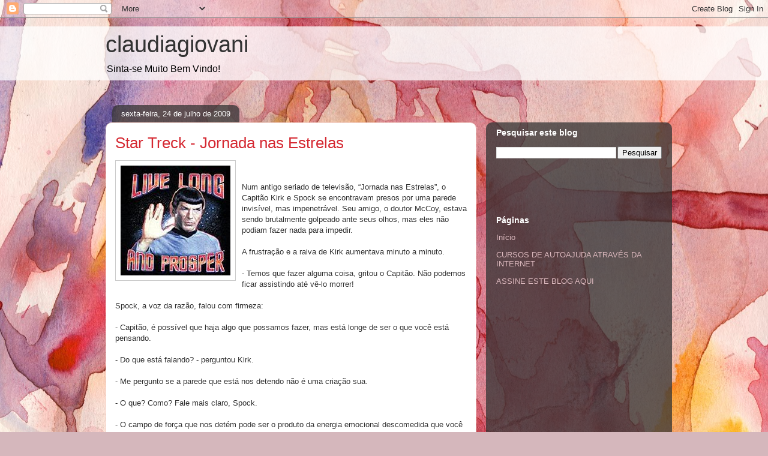

--- FILE ---
content_type: text/html; charset=utf-8
request_url: https://www.google.com/recaptcha/api2/aframe
body_size: 268
content:
<!DOCTYPE HTML><html><head><meta http-equiv="content-type" content="text/html; charset=UTF-8"></head><body><script nonce="ryfFPRJ_QK0vxEzzdvAAJg">/** Anti-fraud and anti-abuse applications only. See google.com/recaptcha */ try{var clients={'sodar':'https://pagead2.googlesyndication.com/pagead/sodar?'};window.addEventListener("message",function(a){try{if(a.source===window.parent){var b=JSON.parse(a.data);var c=clients[b['id']];if(c){var d=document.createElement('img');d.src=c+b['params']+'&rc='+(localStorage.getItem("rc::a")?sessionStorage.getItem("rc::b"):"");window.document.body.appendChild(d);sessionStorage.setItem("rc::e",parseInt(sessionStorage.getItem("rc::e")||0)+1);localStorage.setItem("rc::h",'1769050419994');}}}catch(b){}});window.parent.postMessage("_grecaptcha_ready", "*");}catch(b){}</script></body></html>